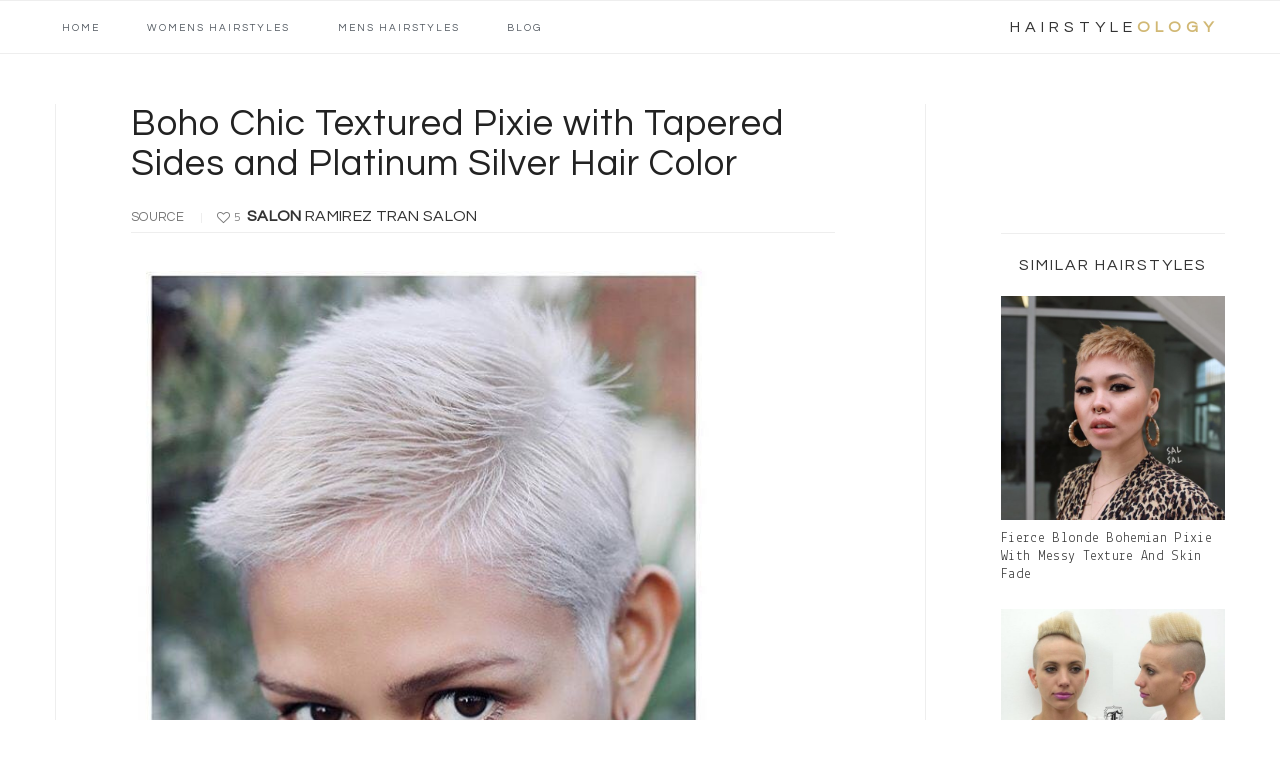

--- FILE ---
content_type: text/html; charset=UTF-8
request_url: https://hairstyleology.com/boho-chic-textured-pixie-with-tapered-sides-and-platinum-silver-hair-color/
body_size: 9497
content:
<!DOCTYPE html>
<html lang="en-US">
<head >
<meta charset="UTF-8" />
<title>Boho Chic Textured Pixie with Tapered Sides and Platinum Silver Hair Color - The Latest Hairstyles for Men and Women (2020) - Hairstyleology</title><link rel="stylesheet" href="https://fonts.googleapis.com/css?family=Lekton%7CQuestrial%7CNothing%20You%20Could%20Do%7CIM%20Fell%20Double%20Pica%3A400%2C400italic%7CSource%20Sans%20Pro%3A300%2C300italic%2C400%2C400italic%2C600%2C600italic&#038;display=swap" /><meta name="viewport" content="width=device-width, initial-scale=1" />

	<!-- This site is optimized with the Yoast SEO Premium plugin v14.4.1 - https://yoast.com/wordpress/plugins/seo/ -->
	<meta name="robots" content="index, follow" />
	<meta name="googlebot" content="index, follow, max-snippet:-1, max-image-preview:large, max-video-preview:-1" />
	<meta name="bingbot" content="index, follow, max-snippet:-1, max-image-preview:large, max-video-preview:-1" />
	<link rel="canonical" href="https://hairstyleology.com/boho-chic-textured-pixie-with-tapered-sides-and-platinum-silver-hair-color/" />
	<meta property="og:locale" content="en_US" />
	<meta property="og:type" content="article" />
	<meta property="og:title" content="Boho Chic Textured Pixie with Tapered Sides and Platinum Silver Hair Color - The Latest Hairstyles for Men and Women (2020) - Hairstyleology" />
	<meta property="og:description" content="source                   SALON Ramirez Tran Salon Styling Tips: Apply a multi-tasking, thermal protectant to damp hair before blowdrying. Rough dry hair, using your fingers to tousle and lift hair while blowdrying. Hold the dryer at a downwards angle to hair. When hair is dry, use a small flatiron to enhance..." />
	<meta property="og:url" content="https://hairstyleology.com/boho-chic-textured-pixie-with-tapered-sides-and-platinum-silver-hair-color/" />
	<meta property="og:site_name" content="The Latest Hairstyles for Men and Women (2020) - Hairstyleology" />
	<meta property="article:publisher" content="https://www.facebook.com/hairstyleology/" />
	<meta property="article:published_time" content="2018-06-13T16:38:53+00:00" />
	<meta property="article:modified_time" content="2018-08-02T18:51:05+00:00" />
	<meta property="og:image" content="https://hairstyleology.com/wp-content/uploads/wsi-imageoptim-Boho-Chic-Textured-Pixie-with-Tapered-Sides-and-Platinum-Silver-Hair-Color-Short-Summer-Hairstyle.jpg" />
	<meta property="og:image:width" content="750" />
	<meta property="og:image:height" content="905" />
	<meta name="twitter:card" content="summary" />
	<meta name="twitter:creator" content="@hairstyleology" />
	<meta name="twitter:site" content="@hairstyleology" />
	<script type="application/ld+json" class="yoast-schema-graph">{"@context":"https://schema.org","@graph":[{"@type":"WebSite","@id":"https://hairstyleology.com/#website","url":"https://hairstyleology.com/","name":"The Latest Hairstyles for Men and Women (2020) - Hairstyleology","description":"Expert at the latest haircuts and hairstyles for men and women. The best hair tips and most helpful instructions to get you the PERFECT HAIRSTYLE.","potentialAction":[{"@type":"SearchAction","target":"https://hairstyleology.com/?s={search_term_string}","query-input":"required name=search_term_string"}],"inLanguage":"en-US"},{"@type":"ImageObject","@id":"https://hairstyleology.com/boho-chic-textured-pixie-with-tapered-sides-and-platinum-silver-hair-color/#primaryimage","inLanguage":"en-US","url":"https://hairstyleology.com/wp-content/uploads/wsi-imageoptim-Boho-Chic-Textured-Pixie-with-Tapered-Sides-and-Platinum-Silver-Hair-Color-Short-Summer-Hairstyle.jpg","width":750,"height":905,"caption":"Boho Chic Textured Pixie with Tapered Sides and Platinum Silver Hair Color Short Summer Hairstyle"},{"@type":"WebPage","@id":"https://hairstyleology.com/boho-chic-textured-pixie-with-tapered-sides-and-platinum-silver-hair-color/#webpage","url":"https://hairstyleology.com/boho-chic-textured-pixie-with-tapered-sides-and-platinum-silver-hair-color/","name":"Boho Chic Textured Pixie with Tapered Sides and Platinum Silver Hair Color - The Latest Hairstyles for Men and Women (2020) - Hairstyleology","isPartOf":{"@id":"https://hairstyleology.com/#website"},"primaryImageOfPage":{"@id":"https://hairstyleology.com/boho-chic-textured-pixie-with-tapered-sides-and-platinum-silver-hair-color/#primaryimage"},"datePublished":"2018-06-13T16:38:53+00:00","dateModified":"2018-08-02T18:51:05+00:00","author":{"@id":"https://hairstyleology.com/#/schema/person/6cda550672081ff2523eb5558f92a5da"},"inLanguage":"en-US","potentialAction":[{"@type":"ReadAction","target":["https://hairstyleology.com/boho-chic-textured-pixie-with-tapered-sides-and-platinum-silver-hair-color/"]}]},{"@type":["Person"],"@id":"https://hairstyleology.com/#/schema/person/6cda550672081ff2523eb5558f92a5da","name":"isolovey"}]}</script>
	<!-- / Yoast SEO Premium plugin. -->


<link rel='dns-prefetch' href='//fonts.googleapis.com' />
<link rel='dns-prefetch' href='//maxcdn.bootstrapcdn.com' />
<link href='https://fonts.gstatic.com' crossorigin rel='preconnect' />
<link rel="alternate" type="application/rss+xml" title="The Latest Hairstyles for Men and Women (2020) - Hairstyleology &raquo; Feed" href="https://hairstyleology.com/feed/" />
<link rel="alternate" type="application/rss+xml" title="The Latest Hairstyles for Men and Women (2020) - Hairstyleology &raquo; Comments Feed" href="https://hairstyleology.com/comments/feed/" />
<link rel="alternate" type="application/rss+xml" title="The Latest Hairstyles for Men and Women (2020) - Hairstyleology &raquo; Boho Chic Textured Pixie with Tapered Sides and Platinum Silver Hair Color Comments Feed" href="https://hairstyleology.com/boho-chic-textured-pixie-with-tapered-sides-and-platinum-silver-hair-color/feed/" />
<style type="text/css">
img.wp-smiley,
img.emoji {
	display: inline !important;
	border: none !important;
	box-shadow: none !important;
	height: 1em !important;
	width: 1em !important;
	margin: 0 .07em !important;
	vertical-align: -0.1em !important;
	background: none !important;
	padding: 0 !important;
}
</style>
	<link rel='stylesheet' id='litespeed-cache-dummy-css'  href='https://hairstyleology.com/wp-content/plugins/litespeed-cache/assets/css/litespeed-dummy.css?ver=5.4.18' type='text/css' media='all' />
<link rel='stylesheet' id='cookd-pro-theme-css'  href='https://hairstyleology.com/wp-content/themes/cookd-pro/style.css?ver=1.0.2' type='text/css' media='all' />
<link rel='stylesheet' id='wp-block-library-css'  href='https://hairstyleology.com/wp-includes/css/dist/block-library/style.min.css?ver=5.4.18' type='text/css' media='all' />
<link rel='stylesheet' id='fc-form-css-css'  href='https://hairstyleology.com/wp-content/plugins/formcraft3/assets/css/form.min.css?ver=3.2.26' type='text/css' media='all' />
<link rel='stylesheet' id='related-posts-by-taxonomy-css'  href='https://hairstyleology.com/wp-content/plugins/related-posts-by-taxonomy/includes/assets/css/styles.css?ver=5.4.18' type='text/css' media='all' />

<link rel='stylesheet' id='dashicons-css'  href='https://hairstyleology.com/wp-includes/css/dashicons.min.css?ver=5.4.18' type='text/css' media='all' />
<link rel='stylesheet' id='font-awesome-css'  href='//maxcdn.bootstrapcdn.com/font-awesome/latest/css/font-awesome.min.css?ver=5.4.18' type='text/css' media='all' />

<link rel='stylesheet' id='genesis-extender-minified-css'  href='https://hairstyleology.com/wp-content/uploads/genesis-extender/plugin/genesis-extender-minified.css?ver=1594571980' type='text/css' media='all' />
<link rel='stylesheet' id='heart-this-css'  href='https://hairstyleology.com/wp-content/plugins/heart-this/css/heart-this.min.css?ver=0.1.0' type='text/css' media='all' />
<!--[if lt IE 9]>
<script type='text/javascript' src='https://hairstyleology.com/wp-content/themes/genesis/lib/js/html5shiv.js?ver=3.7.3'></script>
<![endif]-->
<script type='text/javascript' src='https://hairstyleology.com/wp-includes/js/jquery/jquery.js?ver=1.12.4-wp'></script>
<link rel='https://api.w.org/' href='https://hairstyleology.com/wp-json/' />
<link rel="EditURI" type="application/rsd+xml" title="RSD" href="https://hairstyleology.com/xmlrpc.php?rsd" />
<link rel="wlwmanifest" type="application/wlwmanifest+xml" href="https://hairstyleology.com/wp-includes/wlwmanifest.xml" /> 
<meta name="generator" content="WordPress 5.4.18" />
<link rel='shortlink' href='https://hairstyleology.com/?p=5084' />
<link rel="alternate" type="application/json+oembed" href="https://hairstyleology.com/wp-json/oembed/1.0/embed?url=https%3A%2F%2Fhairstyleology.com%2Fboho-chic-textured-pixie-with-tapered-sides-and-platinum-silver-hair-color%2F" />
<link rel="alternate" type="text/xml+oembed" href="https://hairstyleology.com/wp-json/oembed/1.0/embed?url=https%3A%2F%2Fhairstyleology.com%2Fboho-chic-textured-pixie-with-tapered-sides-and-platinum-silver-hair-color%2F&#038;format=xml" />

		<script>
			(function(i,s,o,g,r,a,m){i['GoogleAnalyticsObject']=r;i[r]=i[r]||function(){
			(i[r].q=i[r].q||[]).push(arguments)},i[r].l=1*new Date();a=s.createElement(o),
			m=s.getElementsByTagName(o)[0];a.async=1;a.src=g;m.parentNode.insertBefore(a,m)
			})(window,document,'script','https://hairstyleology.com/wp-content/cache/busting/google-tracking/ga-575b5480531da4d14e7453e2016fe0bc.js','ga');
			ga('create', 'UA-99444961-1', 'auto');
			ga('require', 'linkid');
			ga('set', 'anonymizeIp', true);
			ga('send', 'pageview');
		</script>

	<script>
  (function(i,s,o,g,r,a,m){i['GoogleAnalyticsObject']=r;i[r]=i[r]||function(){
  (i[r].q=i[r].q||[]).push(arguments)},i[r].l=1*new Date();a=s.createElement(o),
  m=s.getElementsByTagName(o)[0];a.async=1;a.src=g;m.parentNode.insertBefore(a,m)
  })(window,document,'script','https://www.google-analytics.com/analytics.js','ga');

  ga('create', 'UA-99444961-1', 'auto');
  ga('send', 'pageview');

</script>
<style type="text/css"> .enews .screenread {
	height: 1px;
    left: -1000em;
    overflow: hidden;
    position: absolute;
    top: -1000em;
    width: 1px; } </style><link rel="icon" href="https://hairstyleology.com/wp-content/themes/cookd-pro/images/favicon.ico" />
<link rel="pingback" href="https://hairstyleology.com/xmlrpc.php" />
<link rel="stylesheet" type="text/css" href="https://hairstyleology.com/wp-content/icons/flaticon.css">
<meta name="viewport" content="width=device-width, initial-scale=1, maximum-scale=1, user-scalable=0"/>
<meta name="msvalidate.01" content="7A54F7FA6912B1DC2082E879413D5CF8" />
<meta name="p:domain_verify" content="4990bc30a5ba48e381cab0cc33931c83"/>

<!-- "post_heart_fix" hook box styles --><style type="text/css"> .single .wp-post-image{display:none;}.source{margin-bottom:23px;}.get-this h2{margin-top:40px;margin-bottom:15px;}.entry-title{line-height:1.1;}.single .site-inner:before{margin:0px 0 -350px;}.listing-hearts{position:relative;margin-left:50px;top:7px;float:none;}.get-this h1{margin-bottom:35px;}img.centered,.aligncenter{margin:0 auto 15px;}#similar{margin-top:129px;}@media only screen and (max-width:1200px){}@media only screen and (max-width:1024px){#similar{margin-top:20px;}}@media only screen and (max-width:767px){.adjacent-entry-pagination .pagination-previous{margin-top:0;}}@media only screen and (max-width:650px){.source{text-align:left;}.entry{padding-top:40px;}}.heart-this-wrap{text-align:left;}.cookd .heart-this:before,.cookd .heart-this-wrap .heart-this:before{margin-right:9px;border-left:1px solid #EEEEEE;padding-left:15px;}.entry-content{margin-top:-20px;}@media screen and (min-width:1200px){.content{padding-left:75px;border-left:1px solid #eee;}.sidebar-primary{border-left:1px solid #eee;padding-left:75px;}}@media only screen and (max-width:690px){.pagination{display:none;}}@media only screen and (max-width:650px){.entry{padding-top:25px;}}@media only screen and (max-width:440px){.entry-title{font-size:28px;}}</style><!-- end "post_heart_fix" hook box styles -->
	<!-- "female_post_fix" hook box styles --><style type="text/css">.site-inner{background:white;}</style><!-- end "female_post_fix" hook box styles -->
			<style type="text/css" id="wp-custom-css">
			body > div.site-container > footer > div > p{
	display:none;
}		</style>
		<!-- ## NXS/OG ## --><!-- ## NXSOGTAGS ## --><!-- ## NXS/OG ## -->
</head>
<body data-rsssl=1 class="post-template-default single single-post postid-5084 single-format-standard header-full-width content-sidebar cookd mac chrome label-female-post override" itemscope itemtype="https://schema.org/WebPage"><div id="mobile_logo" class="widget-area genesis-extender-widget-area"><section id="text-12" class="widget widget_text"><div class="widget-wrap">			<div class="textwidget"><p class="site-title-mobile">
<a href="https://hairstyleology.com/">hairstyle<span>ology</span></a>
</p>
</p>
</div>
		</div></section>
</div><div class="site-container"><ul class="genesis-skip-link"><li><a href="#genesis-nav-primary" class="screen-reader-shortcut"> Skip to primary navigation</a></li><li><a href="#genesis-content" class="screen-reader-shortcut"> Skip to content</a></li><li><a href="#genesis-sidebar-primary" class="screen-reader-shortcut"> Skip to primary sidebar</a></li><li><a href="#genesis-footer-widgets" class="screen-reader-shortcut"> Skip to footer</a></li></ul><h2 class="screen-reader-text">Main navigation</h2><nav class="nav-primary" itemscope itemtype="https://schema.org/SiteNavigationElement" id="genesis-nav-primary" aria-label="Main navigation"><div class="wrap"><ul id="menu-main" class="menu genesis-nav-menu menu-primary"><li id="menu-item-16" class="menu-item menu-item-type-post_type menu-item-object-page menu-item-home menu-item-16"><a href="https://hairstyleology.com/" itemprop="url"><span itemprop="name">Home</span></a></li>
<li id="menu-item-15" class="menu-item menu-item-type-post_type menu-item-object-page menu-item-15"><a href="https://hairstyleology.com/female-hairstyles/" itemprop="url"><span itemprop="name">Womens Hairstyles</span></a></li>
<li id="menu-item-63" class="menu-item menu-item-type-post_type menu-item-object-page menu-item-63"><a href="https://hairstyleology.com/mens-hairstyles/" itemprop="url"><span itemprop="name">Mens Hairstyles</span></a></li>
<li id="menu-item-6497" class="menu-item menu-item-type-post_type menu-item-object-page menu-item-6497"><a href="https://hairstyleology.com/blog/" itemprop="url"><span itemprop="name">Blog</span></a></li>
<aside class="widget-area"><h2 class="genesis-sidebar-title screen-reader-text">Nav Social Menu</h2><section id="text-8" class="widget widget_text"><div class="widget-wrap">			<div class="textwidget"><p class="site-title">
<a href="https://hairstyleology.com/">hairstyle<span>ology</span></a>
</p>
</p>
</div>
		</div></section>
</aside></ul></div></nav><header class="site-header" itemscope itemtype="https://schema.org/WPHeader"><div class="wrap"><div class="title-area"><p class="site-title" itemprop="headline"><a href="https://hairstyleology.com/">The Latest Hairstyles for Men and Women (2020) - Hairstyleology</a></p><p class="site-description" itemprop="description">Expert at the latest haircuts and hairstyles for men and women. The best hair tips and most helpful instructions to get you the PERFECT HAIRSTYLE.</p></div></div></header><div class="site-inner"><img width="750" height="617" src="https://hairstyleology.com/wp-content/uploads/wsi-imageoptim-Boho-Chic-Textured-Pixie-with-Tapered-Sides-and-Platinum-Silver-Hair-Color-Short-Summer-Hairstyle-750x617.jpg" class="attachment-cookd-large size-cookd-large wp-post-image" alt="Boho Chic Textured Pixie with Tapered Sides and Platinum Silver Hair Color Short Summer Hairstyle" /><div class="content-sidebar-wrap"><main class="content" id="genesis-content"><article class="post-5084 post type-post status-publish format-standard has-post-thumbnail category-female category-short category-blonde-platinum category-silver-grey category-pixie-short-cuts category-textured-piece-y category-no-bangs entry" itemscope itemtype="https://schema.org/CreativeWork"><header class="entry-header"><h1 class="entry-title" itemprop="headline">Boho Chic Textured Pixie with Tapered Sides and Platinum Silver Hair Color</h1>
</header><div class="listing-hearts">
<span class="heart-this-wrap"><a href="#" class="heart-this" id="heart-this-696751b3e405c" data-post-id="5084"><span>5</span></a></span></div>

	<div class="entry-content" itemprop="text"><div class="source"><a href="https://www.instagram.com/p/BaXsEgHj6wd/?taken-by=ramireztransalon" target="_blank" rel="noopener noreferrer">source</a>                   <strong>SALON</strong> Ramirez Tran Salon</div>
<p><img class="aligncenter size-full wp-image-5092" src="https://hairstyleology.com/wp-content/uploads/wsi-imageoptim-Boho-Chic-Textured-Pixie-with-Tapered-Sides-and-Platinum-Silver-Hair-Color-Short-Summer-Hairstyle.jpg" alt="Boho Chic Textured Pixie with Tapered Sides and Platinum Silver Hair Color Short Summer Hairstyle" width="750" height="905" srcset="https://hairstyleology.com/wp-content/uploads/wsi-imageoptim-Boho-Chic-Textured-Pixie-with-Tapered-Sides-and-Platinum-Silver-Hair-Color-Short-Summer-Hairstyle.jpg 750w, https://hairstyleology.com/wp-content/uploads/wsi-imageoptim-Boho-Chic-Textured-Pixie-with-Tapered-Sides-and-Platinum-Silver-Hair-Color-Short-Summer-Hairstyle-249x300.jpg 249w" sizes="(max-width: 750px) 100vw, 750px" /></p>
<div class="get-this">
<h2><b>Styling Tips:</b></h2>
</div>
<div class="get-this">
<ul>
<li class="flaticon-lotion">Apply a multi-tasking, thermal protectant to damp hair before blowdrying.</li>
<li class="flaticon-hairdryer">Rough dry hair, using your fingers to tousle and lift hair while blowdrying. Hold the dryer at a downwards angle to hair.</li>
<li class="flaticon-straightener">When hair is dry, use a small flatiron to enhance smoothness and control ends.</li>
<li class="flaticon-cream">Then, rub a small amount of clay or a texture putty between hands and using your fingers, run the product through hair ends, working from the back of the head to the front. Lift hair, shaping and styling hair as desired, creating a messy beachy textured look.</li>
<li class="flaticon-hair-spray">Spritz hair with a finishing spray to hold style.</li>
</ul>
<div class="video">
<h2><b>similar hairstyle video tutorial:</b></h2>
</div>
<p><iframe width="200" height="113" src="https://www.youtube.com/embed/WNErWf1Zolw?feature=oembed" frameborder="0" allow="autoplay; encrypted-media" allowfullscreen></iframe></p>
</div>
<!--<rdf:RDF xmlns:rdf="http://www.w3.org/1999/02/22-rdf-syntax-ns#"
			xmlns:dc="http://purl.org/dc/elements/1.1/"
			xmlns:trackback="http://madskills.com/public/xml/rss/module/trackback/">
		<rdf:Description rdf:about="https://hairstyleology.com/boho-chic-textured-pixie-with-tapered-sides-and-platinum-silver-hair-color/"
    dc:identifier="https://hairstyleology.com/boho-chic-textured-pixie-with-tapered-sides-and-platinum-silver-hair-color/"
    dc:title="Boho Chic Textured Pixie with Tapered Sides and Platinum Silver Hair Color"
    trackback:ping="https://hairstyleology.com/boho-chic-textured-pixie-with-tapered-sides-and-platinum-silver-hair-color/trackback/" />
</rdf:RDF>-->
</div><footer class="entry-footer"></footer></article><div class="adjacent-entry-pagination pagination"><div class="pagination-previous alignleft"><a href="https://hairstyleology.com/blonde-layered-lob-with-messy-side-swept-straight-texture-and-subtle-shadow-roots/" rel="prev">&#x000AB; Blonde Layered Lob with Messy Side Swept Straight Texture and Subtle Shadow Roots</a></div><div class="pagination-next alignright"><a href="https://hairstyleology.com/angled-wavy-layered-lob-with-long-side-swept-bangs-and-sun-kissed-brunette-balayage/" rel="next">Angled Wavy Layered Lob with Long Side Swept Bangs and Sun Kissed Brunette Balayage &#x000BB;</a></div></div></main><aside class="sidebar sidebar-primary widget-area" role="complementary" aria-label="Primary Sidebar" itemscope itemtype="https://schema.org/WPSideBar" id="genesis-sidebar-primary"><h2 class="genesis-sidebar-title screen-reader-text">Primary Sidebar</h2><div id="similar" class="widget-area genesis-extender-widget-area sidebar sidebar-primary widget-area"><section id="related-posts-by-taxonomy-2" class="widget related_posts_by_taxonomy"><div class="widget-wrap">
<h3 class="widgettitle widget-title">Similar Hairstyles</h3>
<style type="text/css">
			#rpbt-related-gallery-1 {
				margin: auto;
			}
			#rpbt-related-gallery-1 .gallery-item {
				float: left;
				margin-top: 10px;
				text-align: center;
				width: 100%;
			}
			#rpbt-related-gallery-1 img {
				border: 2px solid #cfcfcf;
			}
			#rpbt-related-gallery-1 .gallery-caption {
				margin-left: 0;
			}
			/* see gallery_shortcode() in wp-includes/media.php */
		</style>
		<div id='rpbt-related-gallery-1' class='gallery related-gallery related-galleryid-5084 gallery-columns-1 gallery-size-cookd-grid'><dl class='gallery-item' role='figure' aria-label='Gallery image with caption: Fierce Blonde Bohemian Pixie with Messy Texture and Skin Fade'>
			<dt class='gallery-icon portrait'>
				<a href='https://hairstyleology.com/fierce-blonde-bohemian-pixie-with-messy-texture-and-skin-fade/'><img width="580" height="580" src="https://hairstyleology.com/wp-content/uploads/wsi-imageoptim-Fierce-Blonde-Bohemian-Pixie-with-Messy-Texture-and-Skin-Fade-Short-Summer-Hairstyle-580x580.jpg" class="attachment-cookd-grid size-cookd-grid" alt="Fierce Blonde Bohemian Pixie with Messy Texture and Skin Fade Short Summer Hairstyle" aria-describedby="rpbt-related-gallery-1-4963" srcset="https://hairstyleology.com/wp-content/uploads/wsi-imageoptim-Fierce-Blonde-Bohemian-Pixie-with-Messy-Texture-and-Skin-Fade-Short-Summer-Hairstyle-580x580.jpg 580w, https://hairstyleology.com/wp-content/uploads/wsi-imageoptim-Fierce-Blonde-Bohemian-Pixie-with-Messy-Texture-and-Skin-Fade-Short-Summer-Hairstyle-60x60.jpg 60w" sizes="(max-width: 580px) 100vw, 580px" /></a>
			</dt>
				<dd class='wp-caption-text gallery-caption' id='rpbt-related-gallery-1-4963'>
				<span class="rpbt-screen-reader-text">Gallery image with caption: </span>Fierce Blonde Bohemian Pixie with Messy Texture and Skin Fade
				</dd></dl><br style="clear: both" /><dl class='gallery-item' role='figure' aria-label='Gallery image with caption: Angled Flattop Mohawk with Blonde Crimped Length'>
			<dt class='gallery-icon landscape'>
				<a href='https://hairstyleology.com/angled-flattop-mohawk-with-blonde-crimped-length/'><img width="580" height="580" src="https://hairstyleology.com/wp-content/uploads/wsi-imageoptim-Angled-Flattop-Mohawk-with-Blonde-Crimped-Lengths-Short-Hairstyle-580x580.jpg" class="attachment-cookd-grid size-cookd-grid" alt="Angled Flattop Mohawk with Blonde Crimped Lengths Short Hairstyle" aria-describedby="rpbt-related-gallery-1-4587" srcset="https://hairstyleology.com/wp-content/uploads/wsi-imageoptim-Angled-Flattop-Mohawk-with-Blonde-Crimped-Lengths-Short-Hairstyle-580x580.jpg 580w, https://hairstyleology.com/wp-content/uploads/wsi-imageoptim-Angled-Flattop-Mohawk-with-Blonde-Crimped-Lengths-Short-Hairstyle-300x300.jpg 300w, https://hairstyleology.com/wp-content/uploads/wsi-imageoptim-Angled-Flattop-Mohawk-with-Blonde-Crimped-Lengths-Short-Hairstyle-768x768.jpg 768w, https://hairstyleology.com/wp-content/uploads/wsi-imageoptim-Angled-Flattop-Mohawk-with-Blonde-Crimped-Lengths-Short-Hairstyle-1024x1024.jpg 1024w, https://hairstyleology.com/wp-content/uploads/wsi-imageoptim-Angled-Flattop-Mohawk-with-Blonde-Crimped-Lengths-Short-Hairstyle-60x60.jpg 60w, https://hairstyleology.com/wp-content/uploads/wsi-imageoptim-Angled-Flattop-Mohawk-with-Blonde-Crimped-Lengths-Short-Hairstyle.jpg 1080w" sizes="(max-width: 580px) 100vw, 580px" /></a>
			</dt>
				<dd class='wp-caption-text gallery-caption' id='rpbt-related-gallery-1-4587'>
				<span class="rpbt-screen-reader-text">Gallery image with caption: </span>Angled Flattop Mohawk with Blonde Crimped Length
				</dd></dl><br style="clear: both" /><dl class='gallery-item' role='figure' aria-label='Gallery image with caption: Smoky Undercut Crop with Textured Backcombed Top Lengths'>
			<dt class='gallery-icon portrait'>
				<a href='https://hairstyleology.com/smoky-undercut-crop-with-textured-backcombed-top-lengths/'><img width="580" height="580" src="https://hairstyleology.com/wp-content/uploads/wsi-imageoptim-Smoky-Undercut-Crop-with-Textured-Backcombed-Top-Lengths-Short-Hairstyle-580x580.jpg" class="attachment-cookd-grid size-cookd-grid" alt="Smoky Undercut Crop with Textured Backcombed Top Lengths Short Hairstyle" aria-describedby="rpbt-related-gallery-1-4351" srcset="https://hairstyleology.com/wp-content/uploads/wsi-imageoptim-Smoky-Undercut-Crop-with-Textured-Backcombed-Top-Lengths-Short-Hairstyle-580x580.jpg 580w, https://hairstyleology.com/wp-content/uploads/wsi-imageoptim-Smoky-Undercut-Crop-with-Textured-Backcombed-Top-Lengths-Short-Hairstyle-60x60.jpg 60w" sizes="(max-width: 580px) 100vw, 580px" /></a>
			</dt>
				<dd class='wp-caption-text gallery-caption' id='rpbt-related-gallery-1-4351'>
				<span class="rpbt-screen-reader-text">Gallery image with caption: </span>Smoky Undercut Crop with Textured Backcombed Top Lengths
				</dd></dl><br style="clear: both" /><dl class='gallery-item' role='figure' aria-label='Gallery image with caption: Edgy Blonde Undercut with Voluminous Brushed Back Texture and Shadow Roots'>
			<dt class='gallery-icon landscape'>
				<a href='https://hairstyleology.com/edgy-blonde-undercut-with-voluminous-brushed-back-texture-and-shadow-roots/'><img width="580" height="580" src="https://hairstyleology.com/wp-content/uploads/wsi-imageoptim-Edgy-Blonde-Undercut-with-Voluminous-Brushed-Back-Texture-and-Shadow-Roots-Short-Hairstyle-580x580.jpg" class="attachment-cookd-grid size-cookd-grid" alt="Edgy Blonde Undercut with Voluminous Brushed Back Texture and Shadow Roots Short Hairstyle" aria-describedby="rpbt-related-gallery-1-3931" srcset="https://hairstyleology.com/wp-content/uploads/wsi-imageoptim-Edgy-Blonde-Undercut-with-Voluminous-Brushed-Back-Texture-and-Shadow-Roots-Short-Hairstyle-580x580.jpg 580w, https://hairstyleology.com/wp-content/uploads/wsi-imageoptim-Edgy-Blonde-Undercut-with-Voluminous-Brushed-Back-Texture-and-Shadow-Roots-Short-Hairstyle-300x300.jpg 300w, https://hairstyleology.com/wp-content/uploads/wsi-imageoptim-Edgy-Blonde-Undercut-with-Voluminous-Brushed-Back-Texture-and-Shadow-Roots-Short-Hairstyle-60x60.jpg 60w, https://hairstyleology.com/wp-content/uploads/wsi-imageoptim-Edgy-Blonde-Undercut-with-Voluminous-Brushed-Back-Texture-and-Shadow-Roots-Short-Hairstyle.jpg 640w" sizes="(max-width: 580px) 100vw, 580px" /></a>
			</dt>
				<dd class='wp-caption-text gallery-caption' id='rpbt-related-gallery-1-3931'>
				<span class="rpbt-screen-reader-text">Gallery image with caption: </span>Edgy Blonde Undercut with Voluminous Brushed Back Texture and Shadow Roots
				</dd></dl><br style="clear: both" />
		</div>
</div></section></div><div id="female_post_view_more" class="widget-area genesis-extender-widget-area"><section id="text-11" class="widget widget_text"><div class="widget-wrap">			<div class="textwidget"><a href="female-hairstyles">view more »</a></div>
		</div></section>
</div></aside></div></div><div class="footer-widgets" id="genesis-footer-widgets"><h2 class="genesis-sidebar-title screen-reader-text">Footer</h2><div class="wrap"><div class="widget-area footer-widgets-1 footer-widget-area"><section id="text-9" class="widget widget_text"><div class="widget-wrap"><h3 class="widgettitle widget-title">let&#8217;s be friends</h3>
			<div class="textwidget"><p>Follow us for DAILY Hairstyle inspirations and expert styling advice to help you get the PERFECT HAIRSTYLE!</p>
<ul>
<li><a class="fa fa-facebook" aria-hidden="true" href="https://www.facebook.com/hairstyleology" target="_blank" rel="noopener noreferrer"></a>
</li>
<li><a class="fa fa-instagram" aria-hidden="true" href="https://www.instagram.com/hairstyleology" target="_blank" rel="noopener noreferrer"></a>
</li>
<li><a class="fa fa-pinterest-p" aria-hidden="true" href="https://www.pinterest.com/hairstyleology/" target="_blank" rel="noopener noreferrer"></a>
</li>
</ul>
</div>
		</div></section>
</div></div></div><footer class="site-footer" itemscope itemtype="https://schema.org/WPFooter"><div class="wrap"><p>Copyright&#x000A9;&nbsp;2026 &middot; <a href="http://feastdesignco.com/cookd/">Cookd Pro Theme</a> by <a href="http://feastdesignco.com/">Shay Bocks</a></p><div id="footer" class="widget-area genesis-extender-widget-area"><section id="text-5" class="widget widget_text"><div class="widget-wrap">			<div class="textwidget"><p>copyright © 2024 hairstyleology.com</p>
</div>
		</div></section>
<section id="nav_menu-3" class="widget widget_nav_menu"><div class="widget-wrap"><div class="menu-site-map-container"><ul id="menu-site-map" class="menu"><li id="menu-item-47" class="menu-item menu-item-type-post_type menu-item-object-page menu-item-47"><a href="https://hairstyleology.com/about/" itemprop="url">About</a></li>
<li id="menu-item-48" class="menu-item menu-item-type-post_type menu-item-object-page menu-item-48"><a href="https://hairstyleology.com/contact/" itemprop="url">Contact</a></li>
<li id="menu-item-49" class="menu-item menu-item-type-post_type menu-item-object-page menu-item-49"><a href="https://hairstyleology.com/privacy/" itemprop="url">Privacy</a></li>
<li id="menu-item-50" class="menu-item menu-item-type-post_type menu-item-object-page menu-item-50"><a href="https://hairstyleology.com/terms/" itemprop="url">Terms of Use</a></li>
</ul></div></div></section>
</div></div></footer></div><!-- Yandex.Metrika counter --> <script type="text/javascript"> (function (d, w, c) { (w[c] = w[c] || []).push(function() { try { w.yaCounter45242550 = new Ya.Metrika({ id:45242550, clickmap:true, trackLinks:true, accurateTrackBounce:true, webvisor:true, trackHash:true }); } catch(e) { } }); var n = d.getElementsByTagName("script")[0], s = d.createElement("script"), f = function () { n.parentNode.insertBefore(s, n); }; s.type = "text/javascript"; s.async = true; s.src = "https://mc.yandex.ru/metrika/watch.js"; if (w.opera == "[object Opera]") { d.addEventListener("DOMContentLoaded", f, false); } else { f(); } })(document, window, "yandex_metrika_callbacks"); </script> <noscript><div><img src="https://mc.yandex.ru/watch/45242550" style="position:absolute; left:-9999px;" alt="" /></div></noscript> <!-- /Yandex.Metrika counter -->

<script src="//z-na.amazon-adsystem.com/widgets/onejs?MarketPlace=US&adInstanceId=099dfe5c-37f9-4875-a5fc-306093f78340"></script><script type='text/javascript' src='https://hairstyleology.com/wp-content/themes/genesis/lib/js/skip-links.js?ver=2.5.0' defer></script>
<script type='text/javascript' src='https://hairstyleology.com/wp-content/themes/cookd-pro/js/general.js?ver=1.0.2' defer></script>
<script type='text/javascript'>
/* <![CDATA[ */
var heartThis = {"ajaxURL":"https:\/\/hairstyleology.com\/wp-admin\/admin-ajax.php","ajaxNonce":"b3df4badf5"};
/* ]]> */
</script>
<script type='text/javascript' src='https://hairstyleology.com/wp-content/plugins/heart-this/js/heartThis.pkgd.min.js?ver=0.1.0' defer></script>
<script type='text/javascript' src='https://hairstyleology.com/wp-includes/js/wp-embed.min.js?ver=5.4.18' defer></script>
</body></html>


<!-- Page cached by LiteSpeed Cache 7.6.2 on 2026-01-14 08:20:04 -->
<!-- This website is like a Rocket, isn't it? Performance optimized by WP Rocket. Learn more: https://wp-rocket.me -->

--- FILE ---
content_type: text/css; charset=UTF-8
request_url: https://hairstyleology.com/wp-content/icons/flaticon.css
body_size: 136
content:
	/*
  	Flaticon icon font: Flaticon
  	Creation date: 22/06/2016 15:30
  	*/

@font-face {
  font-family: "Flaticon";
  src: url("./Flaticon.eot");
  src: url("./Flaticon.eot?#iefix") format("embedded-opentype"),
       url("./Flaticon.woff") format("woff"),
       url("./Flaticon.ttf") format("truetype"),
       url("./Flaticon.svg#Flaticon") format("svg");
  font-weight: normal;
  font-style: normal;
}

@media screen and (-webkit-min-device-pixel-ratio:0) {
  @font-face {
    font-family: "Flaticon";
    src: url("./Flaticon.svg#Flaticon") format("svg");
  }
}

[class^="flaticon-"]:before, [class*=" flaticon-"]:before,
[class^="flaticon-"]:after, [class*=" flaticon-"]:after {   
  font-family: Flaticon;
        font-size: 20px;
font-style: normal;
margin-left: 20px;
}

.flaticon-barber-shop:before { content: "\f100"; }
.flaticon-barette:before { content: "\f101"; }
.flaticon-brush:before { content: "\f102"; }
.flaticon-cologne:before { content: "\f103"; }
.flaticon-comb:before { content: "\f104"; }
.flaticon-comb-1:before { content: "\f105"; }
.flaticon-comb-2:before { content: "\f106"; }
.flaticon-comb-3:before { content: "\f107"; }
.flaticon-comb-4:before { content: "\f108"; }
.flaticon-cosmetic:before { content: "\f109"; }
.flaticon-cream:before { content: "\f10a"; }
.flaticon-cream-1:before { content: "\f10b"; }
.flaticon-curling:before { content: "\f10c"; }
.flaticon-electric-razor:before { content: "\f10d"; }
.flaticon-hair-cut:before { content: "\f10e"; }
.flaticon-hair-spray:before { content: "\f10f"; }
.flaticon-hairdresser-chair:before { content: "\f110"; }
.flaticon-hairdryer:before { content: "\f111"; }
.flaticon-lipstick:before { content: "\f112"; }
.flaticon-liquid-soap:before { content: "\f113"; }
.flaticon-lotion:before { content: "\f114"; }
.flaticon-mirror:before { content: "\f115"; }
.flaticon-mirror-1:before { content: "\f116"; }
.flaticon-razor:before { content: "\f117"; }
.flaticon-razor-1:before { content: "\f118"; }
.flaticon-scissors:before { content: "\f119"; }
.flaticon-soap:before { content: "\f11a"; }
.flaticon-spray:before { content: "\f11b"; }
.flaticon-straightener:before { content: "\f11c"; }
.flaticon-towel:before { content: "\f11d"; }

--- FILE ---
content_type: application/x-javascript; charset=UTF-8
request_url: https://hairstyleology.com/wp-content/themes/cookd-pro/js/general.js?ver=1.0.2
body_size: 2154
content:
/*!
* FitVids 1.1
*
* Copyright 2013, Chris Coyier - http://css-tricks.com + Dave Rupert - http://daverupert.com
* Credit to Thierry Koblentz - http://www.alistapart.com/articles/creating-intrinsic-ratios-for-video/
* Released under the WTFPL license - http://sam.zoy.org/wtfpl/
*
*/
;(function( $ ) {

	'use strict';

	$.fn.fitVids = function( options ) {
		var settings = {
			customSelector: null,
			ignore: null
		};

		if ( ! document.getElementById( 'fit-vids-style' ) ) {
			// appendStyles: https://github.com/toddmotto/fluidvids/blob/master/dist/fluidvids.js
			var head = document.head || document.getElementsByTagName( 'head' )[0];
			var css = '.fluid-width-video-wrapper{width:100%;position:relative;padding:0;}.fluid-width-video-wrapper iframe,.fluid-width-video-wrapper object,.fluid-width-video-wrapper embed {position:absolute;top:0;left:0;width:100%;height:100%;}';
			var div = document.createElement( 'div' );
			div.innerHTML = '<p>x</p><style id="fit-vids-style">' + css + '</style>';
			head.appendChild( div.childNodes[1] );
		}

		if ( options ) {
			$.extend( settings, options );
		}

		return this.each(function() {
			var selectors = [
				'iframe[src*="player.vimeo.com"]',
				'iframe[src*="youtube.com"]',
				'iframe[src*="youtube-nocookie.com"]',
				'iframe[src*="kickstarter.com"][src*="video.html"]',
				'object',
				'embed'
			];

			if ( settings.customSelector ) {
				selectors.push( settings.customSelector );
			}

			var ignoreList = '.fitvidsignore';

			if ( settings.ignore ) {
				ignoreList = ignoreList + ', ' + settings.ignore;
			}

			var $allVideos = $( this ).find( selectors.join( ',' ) );
			$allVideos = $allVideos.not( 'object object' ); // SwfObj conflict patch
			$allVideos = $allVideos.not( ignoreList ); // Disable FitVids on this video.

			$allVideos.each(function( count ) {
				var $this = $( this );
				if ( $this.parents( ignoreList ).length > 0 ) {
					return; // Disable FitVids on this video.
				}
				if ( this.tagName.toLowerCase() === 'embed' && $this.parent( 'object' ).length || $this.parent( '.fluid-width-video-wrapper' ).length ) {
					return;
				}
				if ( ( ! $this.css( 'height' ) && ! $this.css( 'width' ) ) && ( isNaN( $this.attr( 'height' ) ) || isNaN( $this.attr( 'width' ) ) ) ) {
					$this.attr( 'height', 9 );
					$this.attr( 'width', 16 );
				}
				var height = ( this.tagName.toLowerCase() === 'object' || ( $this.attr( 'height' ) && ! isNaN( parseInt( $this.attr( 'height' ), 10 ) ) ) ) ? parseInt( $this.attr( 'height' ), 10 ) : $this.height(),
					width = ! isNaN( parseInt( $this.attr( 'width' ), 10 ) ) ? parseInt( $this.attr( 'width' ), 10 ) : $this.width(),
					aspectRatio = height / width;
				if ( ! $this.attr( 'id' ) ) {
					var videoID = 'fitvid' + count;
					$this.attr( 'id', videoID );
				}
				$this.wrap( '<div class="fluid-width-video-wrapper"></div>' ).parent( '.fluid-width-video-wrapper' ).css( 'padding-top', ( aspectRatio * 100 ) + '%' );
				$this.removeAttr( 'height' ).removeAttr( 'width' );
			});
		});
	};
})( window.jQuery || window.Zepto );

/*! Gamajo Accessible Menu - v1.0.0 - 2014-09-08
* https://github.com/GaryJones/accessible-menu
* Copyright (c) 2014 Gary Jones; Licensed MIT */
;(function( $, window, document, undefined ) {
	'use strict';

	var pluginName = 'gamajoAccessibleMenu',
		hoverTimeout = [];

	// The actual plugin constructor
	function Plugin( element, options ) {
		this.element = element;
		// jQuery has an extend method which merges the contents of two or
		// more objects, storing the result in the first object. The first object
		// is generally empty as we don't want to alter the default options for
		// future instances of the plugin
		this.opts = $.extend({}, $.fn[ pluginName ].options, options );
		this.init();
	}

	// Avoid Plugin.prototype conflicts
	$.extend( Plugin.prototype, {
		init: function() {
			$( this.element )
				.on( 'mouseenter.' + pluginName, this.opts.menuItemSelector, this.opts, this.menuItemEnter )
				.on( 'mouseleave.' + pluginName, this.opts.menuItemSelector, this.opts, this.menuItemLeave )
				.find( 'a' )
				.on( 'focus.' + pluginName + ', blur.' + pluginName, this.opts, this.menuItemToggleClass );
		},

		/**
		 * Add class to menu item on hover so it can be delayed on mouseout.
		 *
		 * @since 1.0.0
		 */
		menuItemEnter: function( event ) {
			// Clear all existing hover delays
			$.each( hoverTimeout, function( index ) {
				$( '#' + index ).removeClass( event.data.hoverClass );
				clearTimeout( hoverTimeout[ index ] );
			});
			// Reset list of hover delays
			hoverTimeout = [];

			$( this ).addClass( event.data.hoverClass );
		},

		/**
		 * After a short delay, remove a class when mouse leaves menu item.
		 *
		 * @since 1.0.0
		 */
		menuItemLeave: function( event ) {
			var $self = $( this );
			// Delay removal of class
			hoverTimeout[ this.id ] = setTimeout(function() {
				$self.removeClass( event.data.hoverClass );
			}, event.data.hoverDelay );
		},

		/**
		 * Toggle menu item class when a link fires a focus or blur event.
		 *
		 * @since 1.0.0
		 */
		menuItemToggleClass: function( event ) {
			$( this ).parents( event.data.menuItemSelector ).toggleClass( event.data.hoverClass );
		}
	});

	// A really lightweight plugin wrapper around the constructor,
	// preventing against multiple instantiations
	$.fn[ pluginName ] = function( options ) {
		this.each(function() {
			if ( ! $.data( this, 'plugin_' + pluginName ) ) {
				$.data( this, 'plugin_' + pluginName, new Plugin( this, options ) );
			}
		});

		// chain jQuery functions
		return this;
	};

	$.fn[ pluginName ].options = {
		// The CSS class to add to indicate item is hovered or focused
		hoverClass: 'menu-item-hover',

		// The delay to keep submenus showing after mouse leaves
		hoverDelay: 250,

		// Selector for general menu items. If you remove the default menu item
		// classes, then you may want to call this plugin with this value
		// set to something like 'nav li' or '.menu li'.
		menuItemSelector: '.menu-item'
	};
})( jQuery, window, document );

/**
 * Cookd Pro General Scripts
 *
 * @copyright Copyright (c) 2016, Shay Bocks
 * @license   MIT
 */
(function( $, undefined ) {
	'use strict';

	var $document = $( document ),
		$navs     = $( '.nav-primary, .nav-secondary, .nav-header' );

	/**
	 * Debounce a window resize event.
	 */
	function debouncedResize( c, t ) {
		onresize = function() {
			clearTimeout( t );
			t = setTimeout( c, 100 );
		};
		return c;
	}

	/**
	 * Check whether or not a given element is visible.
	 *
	 * @param  {object} $object a jQuery object to check
	 * @return {bool} true if the current element is hidden
	 */
	function isHidden( $object ) {
		var element = $object[0];
		return ( null === element.offsetParent );
	}

	function addNavToggles() {
		$navs.before( '<div class="menu-toggle"><span></span></div>' );
		$navs.find( '.sub-menu' ).before( '<div class="sub-menu-toggle"></div>' );
	}

	function showHideNav() {
		$( '.menu-toggle, .sub-menu-toggle' ).on( 'click', function() {
			var $that = $( this );
			$that.toggleClass( 'active' );
			$that.next( 'nav, .sub-menu' ).slideToggle( 'slow' );
		});
	}

	function reflowNavs() {
		if ( isHidden( $navs ) ) {
			$navs.removeAttr( 'style' );
			$( '.sub-menu-toggle, .menu-toggle' ).removeClass( 'active' );
		}
	}

	function navInit() {
		if ( 0 === $navs.length ) {
			return;
		}

		addNavToggles();
		showHideNav();
		debouncedResize(function() {
			reflowNavs();
		})();
	}

	$document.ready(function() {
		$( '#genesis-content' ).fitVids();
		$document.gamajoAccessibleMenu();
		navInit();
	});
}( jQuery ) );
